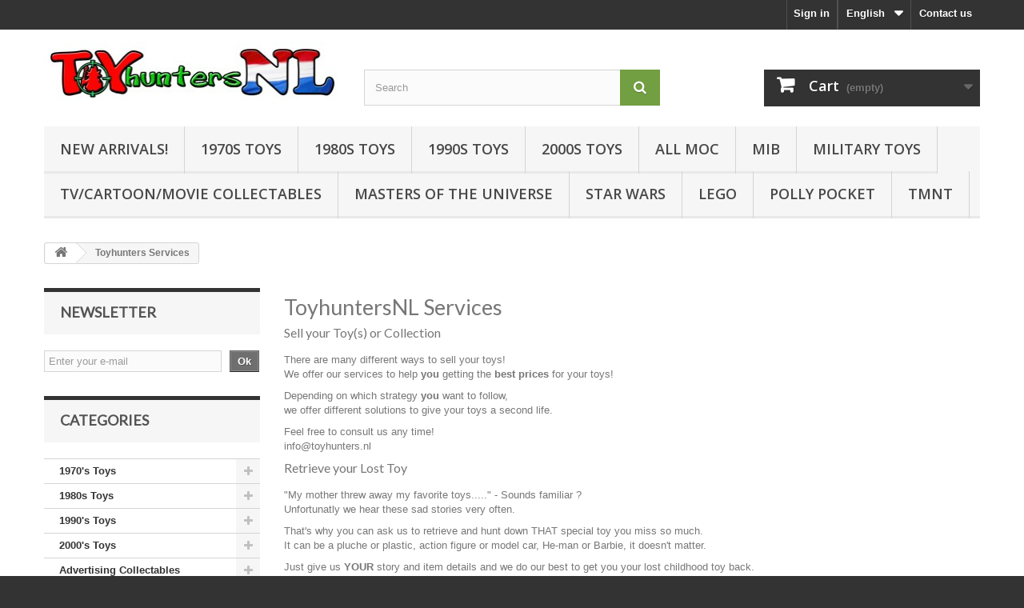

--- FILE ---
content_type: text/html; charset=utf-8
request_url: https://www.toyhunters.nl/en/content/5-toyhunters-services
body_size: 10066
content:
<!DOCTYPE HTML> <!--[if lt IE 7]><html class="no-js lt-ie9 lt-ie8 lt-ie7" lang="en-us"><![endif]--> <!--[if IE 7]><html class="no-js lt-ie9 lt-ie8 ie7" lang="en-us"><![endif]--> <!--[if IE 8]><html class="no-js lt-ie9 ie8" lang="en-us"><![endif]--> <!--[if gt IE 8]><html class="no-js ie9" lang="en-us"><![endif]--><html lang="en-us"><head><meta charset="utf-8" /><title>Toyhunters Services - Toyhunters.nl</title><meta name="description" content="Toyhunters Services" /><meta name="keywords" content="secure payment, ssl, visa, mastercard, paypal" /><meta name="generator" content="PrestaShop" /><meta name="robots" content="index,follow" /><meta name="viewport" content="width=device-width, minimum-scale=0.25, maximum-scale=1.6, initial-scale=1.0" /><meta name="apple-mobile-web-app-capable" content="yes" /><link rel="icon" type="image/vnd.microsoft.icon" href="/img/favicon.ico?1653864423" /><link rel="shortcut icon" type="image/x-icon" href="/img/favicon.ico?1653864423" /><link rel="stylesheet" href="https://www.toyhunters.nl/themes/default-bootstrap/cache/v_71_26f681555bb2a3c4dabd4819e791013b_all.css" type="text/css" media="all" /><link rel="alternate" type="application/rss+xml" title="Toyhunters Services - Toyhunters.nl" href="https://www.toyhunters.nl/modules/feeder/rss.php?id_category=0&amp;orderby=position&amp;orderway=desc" />   <link rel="stylesheet" href="//fonts.googleapis.com/css?family=Open+Sans:300,600&amp;subset=latin,latin-ext" type="text/css" media="all" /> <!--[if IE 8]> 
<script src="https://oss.maxcdn.com/libs/html5shiv/3.7.0/html5shiv.js"></script> 
<script src="https://oss.maxcdn.com/libs/respond.js/1.3.0/respond.min.js"></script> <![endif]--></head><body id="cms" class="cms cms-5 cms-toyhunters-services show-left-column hide-right-column lang_en"><div id="page"><div class="header-container"> <header id="header"><div class="nav"><div class="container"><div class="row"> <nav><div id="contact-link" > <a href="https://www.toyhunters.nl/en/contact-us" title="Contact us">Contact us</a></div><div id="languages-block-top" class="languages-block"><div class="current"> <span>English</span></div><ul id="first-languages" class="languages-block_ul toogle_content"><li class="selected"> <span>English</span></li><li > <a href="https://www.toyhunters.nl/de/content/5-sichere-zahlung" title="Deutsch (German)" rel="alternate" hreflang="de"> <span>Deutsch</span> </a></li><li > <a href="https://www.toyhunters.nl/nl/content/5-toyhunters-services" title="Dutch" rel="alternate" hreflang="nl"> <span>Dutch</span> </a></li></ul></div><div class="header_user_info"> <a class="login" href="https://www.toyhunters.nl/en/my-account" rel="nofollow" title="Log in to your customer account"> Sign in </a></div></nav></div></div></div><div><div class="container"><div class="row"><div id="header_logo"> <a href="https://www.toyhunters.nl/" title="Toyhunters.nl"> <img class="logo img-responsive" src="https://www.toyhunters.nl/img/toy-hunters-1425854699.jpg" alt="Toyhunters.nl" width="372" height="72"/> </a></div><div id="search_block_top" class="col-sm-4 clearfix"><form id="searchbox" method="get" action="//www.toyhunters.nl/en/search" > <input type="hidden" name="controller" value="search" /> <input type="hidden" name="orderby" value="position" /> <input type="hidden" name="orderway" value="desc" /> <input class="search_query form-control" type="text" id="search_query_top" name="search_query" placeholder="Search" value="" /> <button type="submit" name="submit_search" class="btn btn-default button-search"> <span>Search</span> </button></form></div><div class="col-sm-4 clearfix"><div class="shopping_cart"> <a href="https://www.toyhunters.nl/en/quick-order" title="View my shopping cart" rel="nofollow"> <b>Cart</b> <span class="ajax_cart_quantity unvisible">0</span> <span class="ajax_cart_product_txt unvisible">Product</span> <span class="ajax_cart_product_txt_s unvisible">Products</span> <span class="ajax_cart_total unvisible"> </span> <span class="ajax_cart_no_product">(empty)</span> </a><div class="cart_block block exclusive"><div class="block_content"><div class="cart_block_list"><p class="cart_block_no_products"> No products</p><div class="cart-prices"><div class="cart-prices-line first-line"> <span class="price cart_block_shipping_cost ajax_cart_shipping_cost unvisible"> To be determined </span> <span class="unvisible"> Shipping </span></div><div class="cart-prices-line last-line"> <span class="price cart_block_total ajax_block_cart_total">€ 0,00</span> <span>Total</span></div></div><p class="cart-buttons"> <a id="button_order_cart" class="btn btn-default button button-small" href="https://www.toyhunters.nl/en/quick-order" title="Check out" rel="nofollow"> <span> Check out<i class="icon-chevron-right right"></i> </span> </a></p></div></div></div></div></div><div id="layer_cart"><div class="clearfix"><div class="layer_cart_product col-xs-12 col-md-6"> <span class="cross" title="Close window"></span> <span class="title"> <i class="icon-check"></i>Product successfully added to your shopping cart </span><div class="product-image-container layer_cart_img"></div><div class="layer_cart_product_info"> <span id="layer_cart_product_title" class="product-name"></span> <span id="layer_cart_product_attributes"></span><div> <strong class="dark">Quantity</strong> <span id="layer_cart_product_quantity"></span></div><div> <strong class="dark">Total</strong> <span id="layer_cart_product_price"></span></div></div></div><div class="layer_cart_cart col-xs-12 col-md-6"> <span class="title"> <span class="ajax_cart_product_txt_s unvisible"> There are <span class="ajax_cart_quantity">0</span> items in your cart. </span> <span class="ajax_cart_product_txt "> There is 1 item in your cart. </span> </span><div class="layer_cart_row"> <strong class="dark"> Total products </strong> <span class="ajax_block_products_total"> </span></div><div class="layer_cart_row"> <strong class="dark unvisible"> Total shipping&nbsp; </strong> <span class="ajax_cart_shipping_cost unvisible"> To be determined </span></div><div class="layer_cart_row"> <strong class="dark"> Total </strong> <span class="ajax_block_cart_total"> </span></div><div class="button-container"> <span class="continue btn btn-default button exclusive-medium" title="Continue shopping"> <span> <i class="icon-chevron-left left"></i>Continue shopping </span> </span> <a class="btn btn-default button button-medium" href="https://www.toyhunters.nl/en/quick-order" title="Proceed to checkout" rel="nofollow"> <span> Proceed to checkout<i class="icon-chevron-right right"></i> </span> </a></div></div></div><div class="crossseling"></div></div><div class="layer_cart_overlay"></div><div id="block_top_menu" class="sf-contener clearfix col-lg-12"><div class="cat-title">Menu</div><ul class="sf-menu clearfix menu-content"><li><a href="https://www.toyhunters.nl/en/new-products" title="New Arrivals!">New Arrivals!</a></li><li><a href="https://www.toyhunters.nl/en/55-1970-s-toys" title="1970s Toys">1970s Toys</a></li><li><a href="https://www.toyhunters.nl/en/56-1980-s-toys?" title="1980s Toys">1980s Toys</a></li><li><a href="https://www.toyhunters.nl/en/57-1990-s-toys?" title="1990s Toys">1990s Toys</a></li><li><a href="https://www.toyhunters.nl/en/62-2000-s-toys?" title="2000s Toys">2000s Toys</a></li><li><a href="https://www.toyhunters.nl/en/search?search_query=moc&amp;orderby=position&amp;orderway=desc&amp;search_query=moc&amp;submit_search=&amp;n=388" title="all MOC">all MOC</a></li><li><a href="https://www.toyhunters.nl/en/search?search_query=MIB&amp;orderby=position&amp;orderway=desc&amp;search_query=MIB&amp;submit_search=&amp;n=79" title="MIB">MIB</a></li><li><a href="https://www.toyhunters.nl/en/156-military-toys" title="Military Toys">Military Toys</a></li><li><a href="https://www.toyhunters.nl/en/7-tvmovie-figures-en-collectables" title="TV/Cartoon/Movie Collectables">TV/Cartoon/Movie Collectables</a></li><li><a href="https://www.toyhunters.nl/en/38-masters-of-the-universe" title="Masters of the Universe">Masters of the Universe</a></li><li><a href="https://www.toyhunters.nl/en/8-star-wars" title="Star Wars">Star Wars</a></li><li><a href="https://www.toyhunters.nl/en/104-lego" title="LEGO">LEGO</a></li><li><a href="https://www.toyhunters.nl/en/145-polly-pocket" title="Polly Pocket">Polly Pocket</a></li><li><a href="https://www.toyhunters.nl/en/126-teenage-mutant-ninja-turtles-tmnt" title="TMNT ">TMNT </a></li></ul></div></div></div></div> </header></div><div class="columns-container"><div id="columns" class="container"><div class="breadcrumb clearfix"> <a class="home" href="https://www.toyhunters.nl/" title="Return to Home"><i class="icon-home"></i></a> <span class="navigation-pipe">&gt;</span> Toyhunters Services</div><div id="slider_row" class="row"></div><div class="row"><div id="left_column" class="column col-xs-12 col-sm-3"><div id="newsletter_block_left" class="block"><h4>Newsletter</h4><div class="block_content"><form action="//www.toyhunters.nl/en/" method="post"><div class="form-group" > <input class="inputNew form-control grey newsletter-input" id="newsletter-input" type="text" name="email" size="18" value="Enter your e-mail" /> <button type="submit" name="submitNewsletter" class="btn btn-default button button-small"> <span>Ok</span> </button> <input type="hidden" name="action" value="0" /></div></form></div></div><div id="categories_block_left" class="block"><h2 class="title_block"> Categories</h2><div class="block_content"><ul class="tree dhtml"><li > <a href="https://www.toyhunters.nl/en/55-1970-s-toys" title=""> 1970&#039;s Toys </a><ul><li > <a href="https://www.toyhunters.nl/en/157-big-jim-karl-may" title=""> Big Jim, Karl May </a></li><li > <a href="https://www.toyhunters.nl/en/61-de-bereboot-ahoy" title=""> De Bereboot, Ahoy! </a></li><li > <a href="https://www.toyhunters.nl/en/60-de-fabeltjeskrant" title=""> De Fabeltjeskrant </a></li><li > <a href="https://www.toyhunters.nl/en/123-hanna-barbera" title=""> Hanna Barbera </a></li><li > <a href="https://www.toyhunters.nl/en/27-remi-alone-in-the-world" title=""> Remi, alone in the world </a></li><li class="last"> <a href="https://www.toyhunters.nl/en/139-the-lone-ranger-rides-again" title=""> The Lone Ranger Rides Again </a></li></ul></li><li > <a href="https://www.toyhunters.nl/en/56-1980s-toys" title=""> 1980s Toys </a><ul><li > <a href="https://www.toyhunters.nl/en/154-computer-warriors" title=""> Computer Warriors </a></li><li > <a href="https://www.toyhunters.nl/en/113-dino-riders" title=""> Dino Riders </a></li><li > <a href="https://www.toyhunters.nl/en/133-gi-joe" title=""> G.I. Joe </a><ul><li > <a href="https://www.toyhunters.nl/en/166-gi-joe-loose" title=""> G.I. Joe loose </a></li><li class="last"> <a href="https://www.toyhunters.nl/en/167-gi-joe-mocmib" title=""> G.I. Joe MOC/MIB </a></li></ul></li><li > <a href="https://www.toyhunters.nl/en/109-ghostbusters-filmation" title=""> Ghostbusters Filmation </a></li><li > <a href="https://www.toyhunters.nl/en/103-mask" title=""> M.A.S.K. </a></li><li > <a href="https://www.toyhunters.nl/en/38-masters-of-the-universe" title=""> Masters of the Universe </a><ul><li > <a href="https://www.toyhunters.nl/en/84-evil-horde" title=""> Evil Horde </a></li><li > <a href="https://www.toyhunters.nl/en/83-evil-warriors" title=""> Evil Warriors </a></li><li > <a href="https://www.toyhunters.nl/en/131-he-man-200x" title=""> He-man 200X </a></li><li > <a href="https://www.toyhunters.nl/en/82-heroic-warriors" title=""> Heroic Warriors </a></li><li > <a href="https://www.toyhunters.nl/en/141-motu-memorablia" title=""> MOTU memorablia </a></li><li > <a href="https://www.toyhunters.nl/en/138-new-adventures-he-man" title=""> New Adventures He-man </a></li><li class="last"> <a href="https://www.toyhunters.nl/en/85-snake-men" title=""> Snake Men </a></li></ul></li><li > <a href="https://www.toyhunters.nl/en/117-sectaurs-warriors-of-symbion" title=""> Sectaurs, Warriors of Symbion </a></li><li > <a href="https://www.toyhunters.nl/en/130-Starcom" title=""> Starcom </a></li><li > <a href="https://www.toyhunters.nl/en/67-the-a-team" title=""> The A-team </a></li><li > <a href="https://www.toyhunters.nl/en/118-the-real-ghostbusters" title=""> The Real Ghostbusters </a></li><li class="last"> <a href="https://www.toyhunters.nl/en/37-thundercats-ljn-and-more" title=""> ThunderCats, Ljn and more </a></li></ul></li><li > <a href="https://www.toyhunters.nl/en/57-1990-s-toys" title=""> 1990&#039;s Toys </a><ul><li > <a href="https://www.toyhunters.nl/en/19-batman" title=""> Batman </a></li><li > <a href="https://www.toyhunters.nl/en/110-biker-mice-form-mars" title=""> Biker Mice form Mars </a></li><li > <a href="https://www.toyhunters.nl/en/124-bootleg-figures" title=""> Bootleg Figures </a></li><li > <a href="https://www.toyhunters.nl/en/127-captain-planet" title=""> Captain Planet </a></li><li > <a href="https://www.toyhunters.nl/en/18-dragon-ball-z" title=""> Dragon Ball Z </a></li><li > <a href="https://www.toyhunters.nl/en/115-hook" title=""> Hook </a></li><li > <a href="https://www.toyhunters.nl/en/87-incredible-crash-dummies-" title=""> Incredible Crash Dummies </a></li><li > <a href="https://www.toyhunters.nl/en/153-james-bond-jr" title=""> James Bond Jr. </a></li><li > <a href="https://www.toyhunters.nl/en/54-jonny-quest" title=""> Jonny Quest </a></li><li > <a href="https://www.toyhunters.nl/en/101-jurassic-park" title=""> Jurassic Park </a></li><li > <a href="https://www.toyhunters.nl/en/163-land-of-the-lost" title=""> Land of the Lost </a></li><li > <a href="https://www.toyhunters.nl/en/100-mib-men-in-black" title=""> MIB, Men in Black </a></li><li > <a href="https://www.toyhunters.nl/en/142-montana-jones" title=""> Montana Jones </a></li><li > <a href="https://www.toyhunters.nl/en/162-police-academy" title=""> Police Academy </a></li><li > <a href="https://www.toyhunters.nl/en/11-space-precinct" title=""> Space Precinct </a></li><li > <a href="https://www.toyhunters.nl/en/42-spiderman" title=""> Spiderman </a></li><li > <a href="https://www.toyhunters.nl/en/21-star-trek" title=""> Star Trek </a></li><li > <a href="https://www.toyhunters.nl/en/8-star-wars" title=""> Star Wars </a><ul><li > <a href="https://www.toyhunters.nl/en/106-angry-birds-telepods" title=""> Angry Birds Telepods </a></li><li > <a href="https://www.toyhunters.nl/en/93-attack-of-the-clones" title=""> Attack of the Clones </a></li><li > <a href="https://www.toyhunters.nl/en/164-episode-i" title=""> Episode I </a></li><li > <a href="https://www.toyhunters.nl/en/10-green-carded-action-figures" title=""> Green Carded Action Figures </a></li><li > <a href="https://www.toyhunters.nl/en/96-micro-machines-star-wars" title=""> Micro Machines Star Wars </a></li><li > <a href="https://www.toyhunters.nl/en/9-red-carded-action-figures" title=""> Red Carded Action Figures </a></li><li > <a href="https://www.toyhunters.nl/en/95-star-wars-1977-1985" title=""> Star Wars 1977-1985 </a></li><li class="last"> <a href="https://www.toyhunters.nl/en/128-star-wars-lego" title=""> Star Wars LEGO </a></li></ul></li><li > <a href="https://www.toyhunters.nl/en/126-teenage-mutant-ninja-turtles-tmnt" title=""> Teenage Mutant Ninja Turtles, TMNT </a><ul><li > <a href="https://www.toyhunters.nl/en/70-loose-tmnt-figures" title=""> Loose TMNT figures </a></li><li class="last"> <a href="https://www.toyhunters.nl/en/88-tmnt-weaponsaccessories-" title=""> TMNT weapons/accessories </a></li></ul></li><li > <a href="https://www.toyhunters.nl/en/39-terminator-2" title=""> Terminator 2 </a></li><li > <a href="https://www.toyhunters.nl/en/99-the-mask-the-animated-series" title=""> The Mask, The Animated Series </a></li><li > <a href="https://www.toyhunters.nl/en/102-ty-beanie-babies" title=""> TY Beanie Babies </a></li><li > <a href="https://www.toyhunters.nl/en/29-wwf" title=""> WWF </a><ul><li > <a href="https://www.toyhunters.nl/en/59-loose-wwf-hasbro-figures" title=""> loose WWF Hasbro figures </a></li><li class="last"> <a href="https://www.toyhunters.nl/en/64-moc-wwf-figures-" title=""> MOC WWF figures </a></li></ul></li><li class="last"> <a href="https://www.toyhunters.nl/en/35-x-men" title=""> X-men </a></li></ul></li><li > <a href="https://www.toyhunters.nl/en/62-2000-s-toys" title=""> 2000&#039;s Toys </a><ul><li > <a href="https://www.toyhunters.nl/en/41-action-man" title=""> Action Man </a></li><li > <a href="https://www.toyhunters.nl/en/112-avatar-the-last-airbender" title=""> Avatar - The Last Airbender </a></li><li > <a href="https://www.toyhunters.nl/en/125-bakugan" title=""> Bakugan </a></li><li > <a href="https://www.toyhunters.nl/en/26-disney-heroes" title=""> Disney Heroes </a></li><li > <a href="https://www.toyhunters.nl/en/17-phineas-and-ferb" title=""> Phineas and Ferb </a></li><li > <a href="https://www.toyhunters.nl/en/90-spongebob-squarepants" title=""> SpongeBob Squarepants </a></li><li > <a href="https://www.toyhunters.nl/en/135-the-world-of-springfield-the-simpsons" title=""> The World of Springfield, The Simpsons </a></li><li class="last"> <a href="https://www.toyhunters.nl/en/71-transformers-new" title=""> Transformers NEW </a></li></ul></li><li > <a href="https://www.toyhunters.nl/en/105-advertising-collectables" title=""> Advertising Collectables </a><ul><li class="last"> <a href="https://www.toyhunters.nl/en/160-mcdonalds-happy-meal-toys" title=""> McDonalds Happy Meal Toys </a></li></ul></li><li > <a href="https://www.toyhunters.nl/en/132-comic-figures-and-statues" title=""> Comic Figures and Statues </a></li><li > <a href="https://www.toyhunters.nl/en/76-computer-toys-and-electronics" title=""> Computer Toys and Electronics </a><ul><li class="last"> <a href="https://www.toyhunters.nl/en/107-street-fighter-ii" title=""> Street Fighter II </a></li></ul></li><li > <a href="https://www.toyhunters.nl/en/143-girls-toys" title=""> Girls&#039; Toys </a><ul><li > <a href="https://www.toyhunters.nl/en/159-mimi-the-goo-goos" title=""> Mimi &amp; the Goo Goos </a></li><li > <a href="https://www.toyhunters.nl/en/146-my-little-pony" title=""> My Little Pony </a></li><li class="last"> <a href="https://www.toyhunters.nl/en/145-polly-pocket" title=""> Polly Pocket </a><ul><li > <a href="https://www.toyhunters.nl/en/151-disney-pockets" title=""> Disney Pockets </a></li><li > <a href="https://www.toyhunters.nl/en/149-original-series" title=""> Original Series </a></li><li > <a href="https://www.toyhunters.nl/en/152-polly-parts" title=""> Polly Parts </a></li><li class="last"> <a href="https://www.toyhunters.nl/en/150-pollyville" title=""> Pollyville </a></li></ul></li></ul></li><li > <a href="https://www.toyhunters.nl/en/80-kidrobot-designer-toys" title=""> Kidrobot - Designer Toys </a></li><li > <a href="https://www.toyhunters.nl/en/104-lego" title=""> LEGO </a></li><li > <a href="https://www.toyhunters.nl/en/156-military-toys" title=""> Military Toys </a></li><li > <a href="https://www.toyhunters.nl/en/31-monsters" title=""> Monsters </a><ul><li > <a href="https://www.toyhunters.nl/en/168-begoths-dolls" title=""> BeGoths Dolls </a></li><li > <a href="https://www.toyhunters.nl/en/5-cinema-of-fear" title=""> Cinema of Fear </a></li><li > <a href="https://www.toyhunters.nl/en/44-living-dead-dolls" title=""> Living Dead Dolls </a></li><li > <a href="https://www.toyhunters.nl/en/24-mcfarlane-toys" title=""> McFarlane Toys </a></li><li > <a href="https://www.toyhunters.nl/en/108-spawn" title=""> Spawn </a></li><li > <a href="https://www.toyhunters.nl/en/79-universal-studios-monsters" title=""> Universal Studios Monsters </a></li><li > <a href="https://www.toyhunters.nl/en/74-warhammer" title=""> Warhammer </a></li><li class="last"> <a href="https://www.toyhunters.nl/en/3-warriors-of-the-zodiac" title=""> Warriors of the Zodiac </a></li></ul></li><li > <a href="https://www.toyhunters.nl/en/6-music-figures" title=""> Music Figures </a></li><li > <a href="https://www.toyhunters.nl/en/58-pvc-figures" title=""> PVC Figures </a><ul><li > <a href="https://www.toyhunters.nl/en/50-alfred-j-kwak" title=""> Alfred J. Kwak </a></li><li > <a href="https://www.toyhunters.nl/en/45-de-smurfen" title=""> De Smurfen </a></li><li class="last"> <a href="https://www.toyhunters.nl/en/49-seabert" title=""> Seabert </a></li></ul></li><li class="last"> <a href="https://www.toyhunters.nl/en/7-t" title=""> TV/Movie action figures </a><ul><li > <a href="https://www.toyhunters.nl/en/119-babylon-5" title=""> Babylon 5 </a></li><li > <a href="https://www.toyhunters.nl/en/94-back-to-the-future" title=""> Back to the Future </a></li><li > <a href="https://www.toyhunters.nl/en/73-bruce-lee" title=""> Bruce Lee </a></li><li > <a href="https://www.toyhunters.nl/en/53-duke-nukem" title=""> Duke Nukem </a></li><li > <a href="https://www.toyhunters.nl/en/43-family-guy" title=""> Family Guy </a></li><li > <a href="https://www.toyhunters.nl/en/140-harry-potter" title=""> Harry Potter </a></li><li > <a href="https://www.toyhunters.nl/en/15-indiana-jones" title=""> Indiana Jones </a></li><li > <a href="https://www.toyhunters.nl/en/75-lord-of-the-rings" title=""> Lord of the Rings </a></li><li > <a href="https://www.toyhunters.nl/en/14-planet-of-the-apes" title=""> Planet of the Apes </a></li><li > <a href="https://www.toyhunters.nl/en/161-predator" title=""> Predator </a></li><li > <a href="https://www.toyhunters.nl/en/111-rocketeer" title=""> Rocketeer </a></li><li > <a href="https://www.toyhunters.nl/en/4-scarface" title=""> Scarface </a></li><li > <a href="https://www.toyhunters.nl/en/92-the-green-hornet" title=""> The Green Hornet </a></li><li > <a href="https://www.toyhunters.nl/en/81-the-lone-ranger" title=""> The Lone Ranger </a></li><li > <a href="https://www.toyhunters.nl/en/169-the-matrix" title=""> The Matrix </a></li><li > <a href="https://www.toyhunters.nl/en/68-the-muppets" title=""> The Muppets </a></li><li > <a href="https://www.toyhunters.nl/en/89-the-simpsons" title=""> The Simpsons </a></li><li > <a href="https://www.toyhunters.nl/en/51-x-files" title=""> X-Files </a></li><li class="last"> <a href="https://www.toyhunters.nl/en/78-xena-the-warrior-princess" title=""> XENA the Warrior Princess </a></li></ul></li></ul></div></div><section id="informations_block_left_1" class="block informations_block_left"><p class="title_block"> <a href="https://www.toyhunters.nl/en/content/category/1-home"> Information </a></p><div class="block_content list-block"><ul><li> <a href="https://www.toyhunters.nl/en/content/4-about-us" title="About us"> About us </a></li></ul></div> </section><div id="paiement_logo_block_left" class="paiement_logo_block"> <a href="https://www.toyhunters.nl/en/content/4-about-us"> <img src="https://www.toyhunters.nl/themes/default-bootstrap/img/logo_paiement_visa.jpg" alt="visa" width="33" height="21" /> <img src="https://www.toyhunters.nl/themes/default-bootstrap/img/logo_paiement_mastercard.jpg" alt="mastercard" width="32" height="21" /> <img src="https://www.toyhunters.nl/themes/default-bootstrap/img/logo_paiement_paypal.jpg" alt="paypal" width="61" height="21" /> </a></div></div><div id="center_column" class="center_column col-xs-12 col-sm-9"><div class="rte"><h2>ToyhuntersNL Services</h2><h3>Sell your Toy(s) or Collection</h3><p>There are many different ways to sell your toys!<br />We offer our services to help&nbsp;<strong>you</strong>&nbsp;getting the&nbsp;<strong>best prices</strong>&nbsp;for your toys!</p><p>Depending on which strategy&nbsp;<strong>you</strong>&nbsp;want to follow,<br />we offer different solutions to give your toys a second life.</p><p>Feel free to consult us any time!<br /><a href="mailto:info@toyhunters.nl">info@toyhunters.nl</a></p><p></p><h3>Retrieve&nbsp;your&nbsp;Lost Toy</h3><p>"My mother threw away my favorite toys....." - Sounds familiar ?<br />Unfortunatly we hear these sad stories&nbsp;very often.</p><p>That's why you can ask us to retrieve and hunt down THAT special toy you miss so much.&nbsp;<br />It can be a pluche&nbsp;or&nbsp;plastic, action figure&nbsp;or model car, He-man or Barbie, it doesn't matter.</p><p>Just give us&nbsp;<strong>YOUR</strong>&nbsp;story and item details and we do our best to get you your lost childhood toy&nbsp;back.<br />The serivce is free of charge, we can only do our best in hunting down what you seek and contact you!&nbsp;</p><p>We have a decent network of Toyhunters worldwide growing everyday!</p><p>What is it you're looking for?</p><p>Let us know.<br /><a href="mailto:info@toyhunters.nl">info@toyhunters.nl</a></p></div> <br /></div></div></div></div><div class="footer-container"> <footer id="footer" class="container"><div class="row"><div id="newsletter_block_left" class="block"><h4>Newsletter</h4><div class="block_content"><form action="//www.toyhunters.nl/en/" method="post"><div class="form-group" > <input class="inputNew form-control grey newsletter-input" id="newsletter-input" type="text" name="email" size="18" value="Enter your e-mail" /> <button type="submit" name="submitNewsletter" class="btn btn-default button button-small"> <span>Ok</span> </button> <input type="hidden" name="action" value="0" /></div></form></div></div><section id="social_block" class="pull-right"><ul><li class="facebook"> <a class="_blank" href="https://www.facebook.com/toyhuntersNL"> <span>Facebook</span> </a></li><li class="twitter"> <a class="_blank" href="http://www.twitter.com/Toy_Hunters"> <span>Twitter</span> </a></li><li class="youtube"> <a class="_blank" href="http://youtube.com/c/ToyhuntersNl84"> <span>Youtube</span> </a></li><li class="instagram"> <a class="_blank" href="https://www.instagram.com/toyhuntersnl/"> <span>Instagram</span> </a></li></ul><h4>Follow us</h4> </section><div class="clearfix"></div><section class="blockcategories_footer footer-block col-xs-12 col-sm-2"><h4>Categories</h4><div class="category_footer toggle-footer"><div class="list"><ul class="dhtml"><li > <a href="https://www.toyhunters.nl/en/55-1970-s-toys" title=""> 1970&#039;s Toys </a><ul><li > <a href="https://www.toyhunters.nl/en/157-big-jim-karl-may" title=""> Big Jim, Karl May </a></li><li > <a href="https://www.toyhunters.nl/en/61-de-bereboot-ahoy" title=""> De Bereboot, Ahoy! </a></li><li > <a href="https://www.toyhunters.nl/en/60-de-fabeltjeskrant" title=""> De Fabeltjeskrant </a></li><li > <a href="https://www.toyhunters.nl/en/123-hanna-barbera" title=""> Hanna Barbera </a></li><li > <a href="https://www.toyhunters.nl/en/27-remi-alone-in-the-world" title=""> Remi, alone in the world </a></li><li class="last"> <a href="https://www.toyhunters.nl/en/139-the-lone-ranger-rides-again" title=""> The Lone Ranger Rides Again </a></li></ul></li><li > <a href="https://www.toyhunters.nl/en/56-1980s-toys" title=""> 1980s Toys </a><ul><li > <a href="https://www.toyhunters.nl/en/154-computer-warriors" title=""> Computer Warriors </a></li><li > <a href="https://www.toyhunters.nl/en/113-dino-riders" title=""> Dino Riders </a></li><li > <a href="https://www.toyhunters.nl/en/133-gi-joe" title=""> G.I. Joe </a><ul><li > <a href="https://www.toyhunters.nl/en/166-gi-joe-loose" title=""> G.I. Joe loose </a></li><li class="last"> <a href="https://www.toyhunters.nl/en/167-gi-joe-mocmib" title=""> G.I. Joe MOC/MIB </a></li></ul></li><li > <a href="https://www.toyhunters.nl/en/109-ghostbusters-filmation" title=""> Ghostbusters Filmation </a></li><li > <a href="https://www.toyhunters.nl/en/103-mask" title=""> M.A.S.K. </a></li><li > <a href="https://www.toyhunters.nl/en/38-masters-of-the-universe" title=""> Masters of the Universe </a><ul><li > <a href="https://www.toyhunters.nl/en/84-evil-horde" title=""> Evil Horde </a></li><li > <a href="https://www.toyhunters.nl/en/83-evil-warriors" title=""> Evil Warriors </a></li><li > <a href="https://www.toyhunters.nl/en/131-he-man-200x" title=""> He-man 200X </a></li><li > <a href="https://www.toyhunters.nl/en/82-heroic-warriors" title=""> Heroic Warriors </a></li><li > <a href="https://www.toyhunters.nl/en/141-motu-memorablia" title=""> MOTU memorablia </a></li><li > <a href="https://www.toyhunters.nl/en/138-new-adventures-he-man" title=""> New Adventures He-man </a></li><li class="last"> <a href="https://www.toyhunters.nl/en/85-snake-men" title=""> Snake Men </a></li></ul></li><li > <a href="https://www.toyhunters.nl/en/117-sectaurs-warriors-of-symbion" title=""> Sectaurs, Warriors of Symbion </a></li><li > <a href="https://www.toyhunters.nl/en/130-Starcom" title=""> Starcom </a></li><li > <a href="https://www.toyhunters.nl/en/67-the-a-team" title=""> The A-team </a></li><li > <a href="https://www.toyhunters.nl/en/118-the-real-ghostbusters" title=""> The Real Ghostbusters </a></li><li class="last"> <a href="https://www.toyhunters.nl/en/37-thundercats-ljn-and-more" title=""> ThunderCats, Ljn and more </a></li></ul></li><li > <a href="https://www.toyhunters.nl/en/57-1990-s-toys" title=""> 1990&#039;s Toys </a><ul><li > <a href="https://www.toyhunters.nl/en/19-batman" title=""> Batman </a></li><li > <a href="https://www.toyhunters.nl/en/110-biker-mice-form-mars" title=""> Biker Mice form Mars </a></li><li > <a href="https://www.toyhunters.nl/en/124-bootleg-figures" title=""> Bootleg Figures </a></li><li > <a href="https://www.toyhunters.nl/en/127-captain-planet" title=""> Captain Planet </a></li><li > <a href="https://www.toyhunters.nl/en/18-dragon-ball-z" title=""> Dragon Ball Z </a></li><li > <a href="https://www.toyhunters.nl/en/115-hook" title=""> Hook </a></li><li > <a href="https://www.toyhunters.nl/en/87-incredible-crash-dummies-" title=""> Incredible Crash Dummies </a></li><li > <a href="https://www.toyhunters.nl/en/153-james-bond-jr" title=""> James Bond Jr. </a></li><li > <a href="https://www.toyhunters.nl/en/54-jonny-quest" title=""> Jonny Quest </a></li><li > <a href="https://www.toyhunters.nl/en/101-jurassic-park" title=""> Jurassic Park </a></li><li > <a href="https://www.toyhunters.nl/en/163-land-of-the-lost" title=""> Land of the Lost </a></li><li > <a href="https://www.toyhunters.nl/en/100-mib-men-in-black" title=""> MIB, Men in Black </a></li><li > <a href="https://www.toyhunters.nl/en/142-montana-jones" title=""> Montana Jones </a></li><li > <a href="https://www.toyhunters.nl/en/162-police-academy" title=""> Police Academy </a></li><li > <a href="https://www.toyhunters.nl/en/11-space-precinct" title=""> Space Precinct </a></li><li > <a href="https://www.toyhunters.nl/en/42-spiderman" title=""> Spiderman </a></li><li > <a href="https://www.toyhunters.nl/en/21-star-trek" title=""> Star Trek </a></li><li > <a href="https://www.toyhunters.nl/en/8-star-wars" title=""> Star Wars </a><ul><li > <a href="https://www.toyhunters.nl/en/106-angry-birds-telepods" title=""> Angry Birds Telepods </a></li><li > <a href="https://www.toyhunters.nl/en/93-attack-of-the-clones" title=""> Attack of the Clones </a></li><li > <a href="https://www.toyhunters.nl/en/164-episode-i" title=""> Episode I </a></li><li > <a href="https://www.toyhunters.nl/en/10-green-carded-action-figures" title=""> Green Carded Action Figures </a></li><li > <a href="https://www.toyhunters.nl/en/96-micro-machines-star-wars" title=""> Micro Machines Star Wars </a></li><li > <a href="https://www.toyhunters.nl/en/9-red-carded-action-figures" title=""> Red Carded Action Figures </a></li><li > <a href="https://www.toyhunters.nl/en/95-star-wars-1977-1985" title=""> Star Wars 1977-1985 </a></li><li class="last"> <a href="https://www.toyhunters.nl/en/128-star-wars-lego" title=""> Star Wars LEGO </a></li></ul></li><li > <a href="https://www.toyhunters.nl/en/126-teenage-mutant-ninja-turtles-tmnt" title=""> Teenage Mutant Ninja Turtles, TMNT </a><ul><li > <a href="https://www.toyhunters.nl/en/70-loose-tmnt-figures" title=""> Loose TMNT figures </a></li><li class="last"> <a href="https://www.toyhunters.nl/en/88-tmnt-weaponsaccessories-" title=""> TMNT weapons/accessories </a></li></ul></li><li > <a href="https://www.toyhunters.nl/en/39-terminator-2" title=""> Terminator 2 </a></li><li > <a href="https://www.toyhunters.nl/en/99-the-mask-the-animated-series" title=""> The Mask, The Animated Series </a></li><li > <a href="https://www.toyhunters.nl/en/102-ty-beanie-babies" title=""> TY Beanie Babies </a></li><li > <a href="https://www.toyhunters.nl/en/29-wwf" title=""> WWF </a><ul><li > <a href="https://www.toyhunters.nl/en/59-loose-wwf-hasbro-figures" title=""> loose WWF Hasbro figures </a></li><li class="last"> <a href="https://www.toyhunters.nl/en/64-moc-wwf-figures-" title=""> MOC WWF figures </a></li></ul></li><li class="last"> <a href="https://www.toyhunters.nl/en/35-x-men" title=""> X-men </a></li></ul></li><li > <a href="https://www.toyhunters.nl/en/62-2000-s-toys" title=""> 2000&#039;s Toys </a><ul><li > <a href="https://www.toyhunters.nl/en/41-action-man" title=""> Action Man </a></li><li > <a href="https://www.toyhunters.nl/en/112-avatar-the-last-airbender" title=""> Avatar - The Last Airbender </a></li><li > <a href="https://www.toyhunters.nl/en/125-bakugan" title=""> Bakugan </a></li><li > <a href="https://www.toyhunters.nl/en/26-disney-heroes" title=""> Disney Heroes </a></li><li > <a href="https://www.toyhunters.nl/en/17-phineas-and-ferb" title=""> Phineas and Ferb </a></li><li > <a href="https://www.toyhunters.nl/en/90-spongebob-squarepants" title=""> SpongeBob Squarepants </a></li><li > <a href="https://www.toyhunters.nl/en/135-the-world-of-springfield-the-simpsons" title=""> The World of Springfield, The Simpsons </a></li><li class="last"> <a href="https://www.toyhunters.nl/en/71-transformers-new" title=""> Transformers NEW </a></li></ul></li><li > <a href="https://www.toyhunters.nl/en/105-advertising-collectables" title=""> Advertising Collectables </a><ul><li class="last"> <a href="https://www.toyhunters.nl/en/160-mcdonalds-happy-meal-toys" title=""> McDonalds Happy Meal Toys </a></li></ul></li><li > <a href="https://www.toyhunters.nl/en/132-comic-figures-and-statues" title=""> Comic Figures and Statues </a></li><li > <a href="https://www.toyhunters.nl/en/76-computer-toys-and-electronics" title=""> Computer Toys and Electronics </a><ul><li class="last"> <a href="https://www.toyhunters.nl/en/107-street-fighter-ii" title=""> Street Fighter II </a></li></ul></li><li > <a href="https://www.toyhunters.nl/en/143-girls-toys" title=""> Girls&#039; Toys </a><ul><li > <a href="https://www.toyhunters.nl/en/159-mimi-the-goo-goos" title=""> Mimi &amp; the Goo Goos </a></li><li > <a href="https://www.toyhunters.nl/en/146-my-little-pony" title=""> My Little Pony </a></li><li class="last"> <a href="https://www.toyhunters.nl/en/145-polly-pocket" title=""> Polly Pocket </a><ul><li > <a href="https://www.toyhunters.nl/en/151-disney-pockets" title=""> Disney Pockets </a></li><li > <a href="https://www.toyhunters.nl/en/149-original-series" title=""> Original Series </a></li><li > <a href="https://www.toyhunters.nl/en/152-polly-parts" title=""> Polly Parts </a></li><li class="last"> <a href="https://www.toyhunters.nl/en/150-pollyville" title=""> Pollyville </a></li></ul></li></ul></li><li > <a href="https://www.toyhunters.nl/en/80-kidrobot-designer-toys" title=""> Kidrobot - Designer Toys </a></li><li > <a href="https://www.toyhunters.nl/en/104-lego" title=""> LEGO </a></li><li > <a href="https://www.toyhunters.nl/en/156-military-toys" title=""> Military Toys </a></li><li > <a href="https://www.toyhunters.nl/en/31-monsters" title=""> Monsters </a><ul><li > <a href="https://www.toyhunters.nl/en/168-begoths-dolls" title=""> BeGoths Dolls </a></li><li > <a href="https://www.toyhunters.nl/en/5-cinema-of-fear" title=""> Cinema of Fear </a></li><li > <a href="https://www.toyhunters.nl/en/44-living-dead-dolls" title=""> Living Dead Dolls </a></li><li > <a href="https://www.toyhunters.nl/en/24-mcfarlane-toys" title=""> McFarlane Toys </a></li><li > <a href="https://www.toyhunters.nl/en/108-spawn" title=""> Spawn </a></li><li > <a href="https://www.toyhunters.nl/en/79-universal-studios-monsters" title=""> Universal Studios Monsters </a></li><li > <a href="https://www.toyhunters.nl/en/74-warhammer" title=""> Warhammer </a></li><li class="last"> <a href="https://www.toyhunters.nl/en/3-warriors-of-the-zodiac" title=""> Warriors of the Zodiac </a></li></ul></li><li > <a href="https://www.toyhunters.nl/en/6-music-figures" title=""> Music Figures </a></li><li > <a href="https://www.toyhunters.nl/en/58-pvc-figures" title=""> PVC Figures </a><ul><li > <a href="https://www.toyhunters.nl/en/50-alfred-j-kwak" title=""> Alfred J. Kwak </a></li><li > <a href="https://www.toyhunters.nl/en/45-de-smurfen" title=""> De Smurfen </a></li><li class="last"> <a href="https://www.toyhunters.nl/en/49-seabert" title=""> Seabert </a></li></ul></li><li class="last"> <a href="https://www.toyhunters.nl/en/7-t" title=""> TV/Movie action figures </a><ul><li > <a href="https://www.toyhunters.nl/en/119-babylon-5" title=""> Babylon 5 </a></li><li > <a href="https://www.toyhunters.nl/en/94-back-to-the-future" title=""> Back to the Future </a></li><li > <a href="https://www.toyhunters.nl/en/73-bruce-lee" title=""> Bruce Lee </a></li><li > <a href="https://www.toyhunters.nl/en/53-duke-nukem" title=""> Duke Nukem </a></li><li > <a href="https://www.toyhunters.nl/en/43-family-guy" title=""> Family Guy </a></li><li > <a href="https://www.toyhunters.nl/en/140-harry-potter" title=""> Harry Potter </a></li><li > <a href="https://www.toyhunters.nl/en/15-indiana-jones" title=""> Indiana Jones </a></li><li > <a href="https://www.toyhunters.nl/en/75-lord-of-the-rings" title=""> Lord of the Rings </a></li><li > <a href="https://www.toyhunters.nl/en/14-planet-of-the-apes" title=""> Planet of the Apes </a></li><li > <a href="https://www.toyhunters.nl/en/161-predator" title=""> Predator </a></li><li > <a href="https://www.toyhunters.nl/en/111-rocketeer" title=""> Rocketeer </a></li><li > <a href="https://www.toyhunters.nl/en/4-scarface" title=""> Scarface </a></li><li > <a href="https://www.toyhunters.nl/en/92-the-green-hornet" title=""> The Green Hornet </a></li><li > <a href="https://www.toyhunters.nl/en/81-the-lone-ranger" title=""> The Lone Ranger </a></li><li > <a href="https://www.toyhunters.nl/en/169-the-matrix" title=""> The Matrix </a></li><li > <a href="https://www.toyhunters.nl/en/68-the-muppets" title=""> The Muppets </a></li><li > <a href="https://www.toyhunters.nl/en/89-the-simpsons" title=""> The Simpsons </a></li><li > <a href="https://www.toyhunters.nl/en/51-x-files" title=""> X-Files </a></li><li class="last"> <a href="https://www.toyhunters.nl/en/78-xena-the-warrior-princess" title=""> XENA the Warrior Princess </a></li></ul></li></ul></div></div> </section><section class="footer-block col-xs-12 col-sm-2" id="block_various_links_footer"><h4>Information</h4><ul class="toggle-footer"><li class="item"> <a href="https://www.toyhunters.nl/en/prices-drop" title="Specials"> Specials </a></li><li class="item"> <a href="https://www.toyhunters.nl/en/new-products" title="New products"> New products </a></li><li class="item"> <a href="https://www.toyhunters.nl/en/content/4-about-us" title="About us"> About us </a></li><li class="item"> <a href="https://www.toyhunters.nl/en/content/5-toyhunters-services" title="Toyhunters Services"> Toyhunters Services </a></li><li class="item"> <a href="https://www.toyhunters.nl/en/content/7-privacy-statement" title="Privacy Statement"> Privacy Statement </a></li><li> <a href="https://www.toyhunters.nl/en/sitemap" title="Sitemap"> Sitemap </a></li></ul> </section><section class="footer-block col-xs-12 col-sm-4"><h4><a href="https://www.toyhunters.nl/en/my-account" title="Manage my customer account" rel="nofollow">My account</a></h4><div class="block_content toggle-footer"><ul class="bullet"><li><a href="https://www.toyhunters.nl/en/order-history" title="My orders" rel="nofollow">My orders</a></li><li><a href="https://www.toyhunters.nl/en/order-slip" title="My credit slips" rel="nofollow">My credit slips</a></li><li><a href="https://www.toyhunters.nl/en/addresses" title="My addresses" rel="nofollow">My addresses</a></li><li><a href="https://www.toyhunters.nl/en/identity" title="Manage my personal information" rel="nofollow">My personal info</a></li><li><a href="https://www.toyhunters.nl/en/discount" title="My vouchers" rel="nofollow">My vouchers</a></li></ul></div> </section> <section id="block_contact_infos" class="footer-block col-xs-12 col-sm-4"><div><h4>Store Information</h4><ul class="toggle-footer"><li> <i class="icon-map-marker"></i>ToyhuntersNL, Kerkrade, bezoek op enkel afspraak!</li><li> <i class="icon-phone"></i>Call us now: <span>+31641126411 - SMS/WhatsApp</span></li><li> <i class="icon-envelope-alt"></i>Email: <span><a href="&#109;&#97;&#105;&#108;&#116;&#111;&#58;%69%6e%66%6f@%74%6f%79%68%75%6e%74%65%72%73.%6e%6c" >&#x69;&#x6e;&#x66;&#x6f;&#x40;&#x74;&#x6f;&#x79;&#x68;&#x75;&#x6e;&#x74;&#x65;&#x72;&#x73;&#x2e;&#x6e;&#x6c;</a></span></li></ul></div> </section></div> </footer></div></div>
<script type="text/javascript">/* <![CDATA[ */;var CUSTOMIZE_TEXTFIELD=1;var FancyboxI18nClose='Close';var FancyboxI18nNext='Next';var FancyboxI18nPrev='Previous';var NPRO_AJAX_URL={"ajax_url":"\/modules\/newsletterpro\/scripts\/ajax_newsletterpro_front.php"};var NewsletterProAppStorage={"ajax_url":"https:\/\/www.toyhunters.nl\/en\/module\/newsletterpro\/ajax","config":{"CROSS_TYPE_CLASS":"np-icon-cross_5"}};var NewsletterProAppTranslate={"global":[],"ajax":{"Oops, an error has occurred.":"Oops, an error has occurred.","Error: The AJAX response is not JSON type.":"Error: The AJAX response is not JSON type."},"popup":{"Oops, an error has occurred.":"Oops, an error has occurred.","close in %s seconds":"close in %s seconds"}};var NewsletterPro_Data={"ajax_url":"\/modules\/newsletterpro\/scripts\/ajax_newsletterpro_front.php","isPS17":false,"psVersion":"1.6","configuration":{"CROSS_TYPE_CLASS":"np-icon-cross_5"}};var added_to_wishlist='The product was successfully added to your wishlist.';var ajaxUrl='https://www.toyhunters.nl/en/module/mollie/ajax';var ajax_allowed=true;var ajaxsearch=true;var baseDir='https://www.toyhunters.nl/';var baseUri='https://www.toyhunters.nl/';var blocksearch_type='top';var contentOnly=false;var currency={"id":1,"name":"Euro","iso_code":"EUR","iso_code_num":"978","sign":"\u20ac","blank":"1","conversion_rate":"1.000000","deleted":"0","format":"3","decimals":"1","active":"1","prefix":"\u20ac ","suffix":"","id_shop_list":null,"force_id":false};var currencyBlank=1;var currencyFormat=3;var currencyRate=1;var currencySign='€';var customizationIdMessage='Customization #';var delete_txt='Delete';var displayList=false;var favorite_products_url_add='https://www.toyhunters.nl/en/module/favoriteproducts/actions?process=add';var favorite_products_url_remove='https://www.toyhunters.nl/en/module/favoriteproducts/actions?process=remove';var freeProductTranslation='Free!';var freeShippingTranslation='Free shipping!';var generated_date=1768900776;var hasDeliveryAddress=false;var highDPI=false;var id_lang=1;var img_dir='https://www.toyhunters.nl/themes/default-bootstrap/img/';var instantsearch=true;var isGuest=0;var isLogged=0;var isMobile=false;var isPS17=false;var isTestMode=false;var isoCode='en-us';var loggin_required='You must be logged in to manage your wishlist.';var mywishlist_url='https://www.toyhunters.nl/en/module/blockwishlist/mywishlist';var page_name='cms';var placeholder_blocknewsletter='Enter your e-mail';var priceDisplayMethod=0;var priceDisplayPrecision=2;var profileId='pfl_PRPcpYndq5';var quickView=false;var removingLinkText='remove this product from my cart';var roundMode=2;var search_url='https://www.toyhunters.nl/en/search';var static_token='4750feed510a903f569abee731d5ecea';var toBeDetermined='To be determined';var token='2096802955b7af4f71d336c8af0cdfe9';var usingSecureMode=true;var wishlistProductsIds=false;/* ]]> */</script> <script type="text/javascript" src="https://www.toyhunters.nl/themes/default-bootstrap/cache/v_49_06558e14337f2f5bf1be0180e68854c1.js"></script> <script type="text/javascript" src="https://js.mollie.com/v1/mollie.js"></script> <script type="text/javascript">/* <![CDATA[ */;(window.gaDevIds=window.gaDevIds||[]).push('d6YPbH');(function(i,s,o,g,r,a,m){i['GoogleAnalyticsObject']=r;i[r]=i[r]||function(){(i[r].q=i[r].q||[]).push(arguments)},i[r].l=1*new Date();a=s.createElement(o),m=s.getElementsByTagName(o)[0];a.async=1;a.src=g;m.parentNode.insertBefore(a,m)})(window,document,'script','//www.google-analytics.com/analytics.js','ga');ga('create','UA-66366836-1','auto');ga('require','ec');;function updateFormDatas(){var nb=$('#quantity_wanted').val();var id=$('#idCombination').val();$('.paypal_payment_form input[name=quantity]').val(nb);$('.paypal_payment_form input[name=id_p_attr]').val(id);}$(document).ready(function(){var baseDirPP=baseDir.replace('http:','https:');if($('#in_context_checkout_enabled').val()!=1){$(document).on('click','#payment_paypal_express_checkout',function(){$('#paypal_payment_form_cart').submit();return false;});}var jquery_version=$.fn.jquery.split('.');if(jquery_version[0]>=1&&jquery_version[1]>=7){$('body').on('submit',".paypal_payment_form",function(){updateFormDatas();});}else{$('.paypal_payment_form').live('submit',function(){updateFormDatas();});}function displayExpressCheckoutShortcut(){var id_product=$('input[name="id_product"]').val();var id_product_attribute=$('input[name="id_product_attribute"]').val();$.ajax({type:"GET",url:baseDirPP+'/modules/paypal/express_checkout/ajax.php',data:{get_qty:"1",id_product:id_product,id_product_attribute:id_product_attribute},cache:false,success:function(result){if(result=='1'){$('#container_express_checkout').slideDown();}else{$('#container_express_checkout').slideUp();}return true;}});}$('select[name^="group_"]').change(function(){setTimeout(function(){displayExpressCheckoutShortcut()},500);});$('.color_pick').click(function(){setTimeout(function(){displayExpressCheckoutShortcut()},500);});if($('body#product').length>0){setTimeout(function(){displayExpressCheckoutShortcut()},500);}var modulePath='modules/paypal';var subFolder='/integral_evolution';var fullPath=baseDirPP+modulePath+subFolder;var confirmTimer=false;if($('form[target="hss_iframe"]').length==0){if($('select[name^="group_"]').length>0)displayExpressCheckoutShortcut();return false;}else{checkOrder();}function checkOrder(){if(confirmTimer==false)confirmTimer=setInterval(getOrdersCount,1000);}});;NewsletterPro_Ready=({init:function(){this.callbacks=[];return this;},load:function(callback){this.callbacks.push(callback);},dispatch:function(box){for(var i=0;i<this.callbacks.length;i++){this.callbacks[i](box);}}}.init());;$(document).ready(function(){plugins=new Object;plugins.adobe_director=(PluginDetect.getVersion("Shockwave")!=null)?1:0;plugins.adobe_flash=(PluginDetect.getVersion("Flash")!=null)?1:0;plugins.apple_quicktime=(PluginDetect.getVersion("QuickTime")!=null)?1:0;plugins.windows_media=(PluginDetect.getVersion("WindowsMediaPlayer")!=null)?1:0;plugins.sun_java=(PluginDetect.getVersion("java")!=null)?1:0;plugins.real_player=(PluginDetect.getVersion("RealPlayer")!=null)?1:0;navinfo={screen_resolution_x:screen.width,screen_resolution_y:screen.height,screen_color:screen.colorDepth};for(var i in plugins)
navinfo[i]=plugins[i];navinfo.type="navinfo";navinfo.id_guest="8366211";navinfo.token="ff8eea152aa763c4f39f94d038aae54cccad2363";$.post("https://www.toyhunters.nl/en/index.php?controller=statistics",navinfo);});;var time_start;$(window).load(function(){time_start=new Date();});$(window).unload(function(){var time_end=new Date();var pagetime=new Object;pagetime.type="pagetime";pagetime.id_connections="6469804";pagetime.id_page="10";pagetime.time_start="2026-01-20 10:19:36";pagetime.token="e61a5f6a9eca5b897081c959b5489ca6b55a8578";pagetime.time=time_end-time_start;$.post("https://www.toyhunters.nl/en/index.php?controller=statistics",pagetime);});;var _brPrestashop={checkout:'https://www.toyhunters.nl/en/order?step=1',cart:'https://www.toyhunters.nl/en/order',cartAjax:baseDir};(function(w,d){w['_brSiteId']='rqADsl';w['_brPlatform']=['prestashop','1.6.1.24'];function br(){var i='browsi-js';if(d.getElementById(i)){return;}
var siteId=/^[a-zA-Z0-9]{1,7}$/.test(w['_brSiteId'])?w['_brSiteId']:null;var js=d.createElement('script');js.id=i;js.async=true;js.src='//js.brow.si/'+(siteId!=null?siteId+'/':'')+'br.js';(d.head||d.getElementsByTagName('head')[0]).appendChild(js);}
d.readyState=='complete'?br():(w.addEventListener?w.addEventListener('load',br,false):w.attachEvent('onload',br));})(window,document);;ga('send','pageview');/* ]]> */</script></body></html>